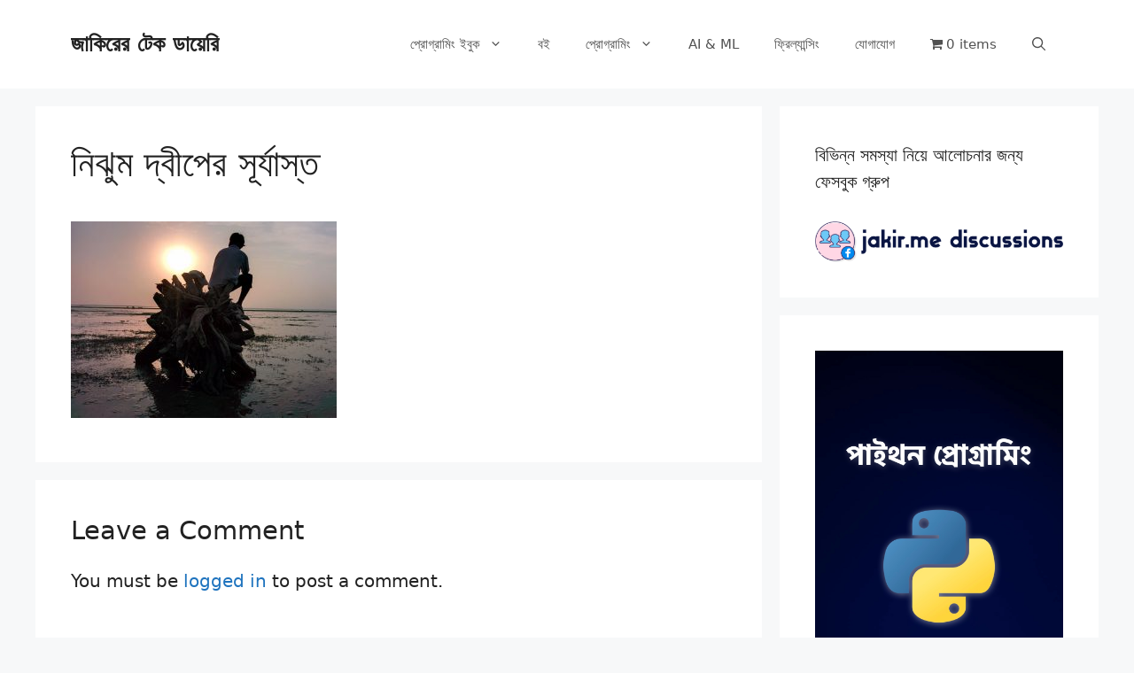

--- FILE ---
content_type: text/html; charset=UTF-8
request_url: https://jakir.me/%E0%A6%A8%E0%A6%BF%E0%A6%9D%E0%A7%81%E0%A6%AE-%E0%A6%A6%E0%A7%8D%E0%A6%AC%E0%A7%80%E0%A6%AA-%E0%A6%B9%E0%A6%BE%E0%A6%A4%E0%A6%BF%E0%A7%9F%E0%A6%BE-%E0%A6%8F%E0%A6%AC%E0%A6%82-%E0%A6%AE%E0%A6%A8/img_20140615_174623/
body_size: 15243
content:
<!DOCTYPE html>
<html lang="en-US">
<head>
	<meta charset="UTF-8">
	<meta name='robots' content='index, follow, max-image-preview:large, max-snippet:-1, max-video-preview:-1' />
<meta name="viewport" content="width=device-width, initial-scale=1">
	<!-- This site is optimized with the Yoast SEO plugin v26.8 - https://yoast.com/product/yoast-seo-wordpress/ -->
	<title>নিঝুম দ্বীপের সূর্যাস্ত - জাকিরের টেক ডায়েরি</title>
	<link rel="canonical" href="https://jakir.me/নিঝুম-দ্বীপ-হাতিয়া-এবং-মন/img_20140615_174623/" />
	<meta property="og:locale" content="en_US" />
	<meta property="og:type" content="article" />
	<meta property="og:title" content="নিঝুম দ্বীপের সূর্যাস্ত - জাকিরের টেক ডায়েরি" />
	<meta property="og:description" content="নিঝুম দ্বীপের সূর্যাস্ত" />
	<meta property="og:url" content="https://jakir.me/নিঝুম-দ্বীপ-হাতিয়া-এবং-মন/img_20140615_174623/" />
	<meta property="og:site_name" content="জাকিরের টেক ডায়েরি" />
	<meta property="og:image" content="https://jakir.me/%E0%A6%A8%E0%A6%BF%E0%A6%9D%E0%A7%81%E0%A6%AE-%E0%A6%A6%E0%A7%8D%E0%A6%AC%E0%A7%80%E0%A6%AA-%E0%A6%B9%E0%A6%BE%E0%A6%A4%E0%A6%BF%E0%A7%9F%E0%A6%BE-%E0%A6%8F%E0%A6%AC%E0%A6%82-%E0%A6%AE%E0%A6%A8/img_20140615_174623" />
	<meta property="og:image:width" content="1600" />
	<meta property="og:image:height" content="1184" />
	<meta property="og:image:type" content="image/jpeg" />
	<meta name="twitter:card" content="summary_large_image" />
	<meta name="twitter:site" content="@jakirseu" />
	<script type="application/ld+json" class="yoast-schema-graph">{"@context":"https://schema.org","@graph":[{"@type":"WebPage","@id":"https://jakir.me/%E0%A6%A8%E0%A6%BF%E0%A6%9D%E0%A7%81%E0%A6%AE-%E0%A6%A6%E0%A7%8D%E0%A6%AC%E0%A7%80%E0%A6%AA-%E0%A6%B9%E0%A6%BE%E0%A6%A4%E0%A6%BF%E0%A7%9F%E0%A6%BE-%E0%A6%8F%E0%A6%AC%E0%A6%82-%E0%A6%AE%E0%A6%A8/img_20140615_174623/","url":"https://jakir.me/%E0%A6%A8%E0%A6%BF%E0%A6%9D%E0%A7%81%E0%A6%AE-%E0%A6%A6%E0%A7%8D%E0%A6%AC%E0%A7%80%E0%A6%AA-%E0%A6%B9%E0%A6%BE%E0%A6%A4%E0%A6%BF%E0%A7%9F%E0%A6%BE-%E0%A6%8F%E0%A6%AC%E0%A6%82-%E0%A6%AE%E0%A6%A8/img_20140615_174623/","name":"নিঝুম দ্বীপের সূর্যাস্ত - জাকিরের টেক ডায়েরি","isPartOf":{"@id":"https://jakir.me/#website"},"primaryImageOfPage":{"@id":"https://jakir.me/%E0%A6%A8%E0%A6%BF%E0%A6%9D%E0%A7%81%E0%A6%AE-%E0%A6%A6%E0%A7%8D%E0%A6%AC%E0%A7%80%E0%A6%AA-%E0%A6%B9%E0%A6%BE%E0%A6%A4%E0%A6%BF%E0%A7%9F%E0%A6%BE-%E0%A6%8F%E0%A6%AC%E0%A6%82-%E0%A6%AE%E0%A6%A8/img_20140615_174623/#primaryimage"},"image":{"@id":"https://jakir.me/%E0%A6%A8%E0%A6%BF%E0%A6%9D%E0%A7%81%E0%A6%AE-%E0%A6%A6%E0%A7%8D%E0%A6%AC%E0%A7%80%E0%A6%AA-%E0%A6%B9%E0%A6%BE%E0%A6%A4%E0%A6%BF%E0%A7%9F%E0%A6%BE-%E0%A6%8F%E0%A6%AC%E0%A6%82-%E0%A6%AE%E0%A6%A8/img_20140615_174623/#primaryimage"},"thumbnailUrl":"https://jakir.me/wp-content/uploads/2014/06/IMG_20140615_174623.jpg","datePublished":"2014-06-20T20:56:57+00:00","breadcrumb":{"@id":"https://jakir.me/%E0%A6%A8%E0%A6%BF%E0%A6%9D%E0%A7%81%E0%A6%AE-%E0%A6%A6%E0%A7%8D%E0%A6%AC%E0%A7%80%E0%A6%AA-%E0%A6%B9%E0%A6%BE%E0%A6%A4%E0%A6%BF%E0%A7%9F%E0%A6%BE-%E0%A6%8F%E0%A6%AC%E0%A6%82-%E0%A6%AE%E0%A6%A8/img_20140615_174623/#breadcrumb"},"inLanguage":"en-US","potentialAction":[{"@type":"ReadAction","target":["https://jakir.me/%E0%A6%A8%E0%A6%BF%E0%A6%9D%E0%A7%81%E0%A6%AE-%E0%A6%A6%E0%A7%8D%E0%A6%AC%E0%A7%80%E0%A6%AA-%E0%A6%B9%E0%A6%BE%E0%A6%A4%E0%A6%BF%E0%A7%9F%E0%A6%BE-%E0%A6%8F%E0%A6%AC%E0%A6%82-%E0%A6%AE%E0%A6%A8/img_20140615_174623/"]}]},{"@type":"ImageObject","inLanguage":"en-US","@id":"https://jakir.me/%E0%A6%A8%E0%A6%BF%E0%A6%9D%E0%A7%81%E0%A6%AE-%E0%A6%A6%E0%A7%8D%E0%A6%AC%E0%A7%80%E0%A6%AA-%E0%A6%B9%E0%A6%BE%E0%A6%A4%E0%A6%BF%E0%A7%9F%E0%A6%BE-%E0%A6%8F%E0%A6%AC%E0%A6%82-%E0%A6%AE%E0%A6%A8/img_20140615_174623/#primaryimage","url":"https://jakir.me/wp-content/uploads/2014/06/IMG_20140615_174623.jpg","contentUrl":"https://jakir.me/wp-content/uploads/2014/06/IMG_20140615_174623.jpg","width":1600,"height":1184,"caption":"নিঝুম দ্বীপের সূর্যাস্ত"},{"@type":"BreadcrumbList","@id":"https://jakir.me/%E0%A6%A8%E0%A6%BF%E0%A6%9D%E0%A7%81%E0%A6%AE-%E0%A6%A6%E0%A7%8D%E0%A6%AC%E0%A7%80%E0%A6%AA-%E0%A6%B9%E0%A6%BE%E0%A6%A4%E0%A6%BF%E0%A7%9F%E0%A6%BE-%E0%A6%8F%E0%A6%AC%E0%A6%82-%E0%A6%AE%E0%A6%A8/img_20140615_174623/#breadcrumb","itemListElement":[{"@type":"ListItem","position":1,"name":"নিঝুম দ্বীপ, হাতিয়া এবং মনপুরা দ্বীপ ভ্রমণ","item":"https://jakir.me/%e0%a6%a8%e0%a6%bf%e0%a6%9d%e0%a7%81%e0%a6%ae-%e0%a6%a6%e0%a7%8d%e0%a6%ac%e0%a7%80%e0%a6%aa-%e0%a6%b9%e0%a6%be%e0%a6%a4%e0%a6%bf%e0%a7%9f%e0%a6%be-%e0%a6%8f%e0%a6%ac%e0%a6%82-%e0%a6%ae%e0%a6%a8/"},{"@type":"ListItem","position":2,"name":"নিঝুম দ্বীপের সূর্যাস্ত"}]},{"@type":"WebSite","@id":"https://jakir.me/#website","url":"https://jakir.me/","name":"জাকিরের টেক ডায়েরি","description":"প্রোগ্রামিং ও ফ্রিল্যান্সিং নিয়ে বাংলা ব্লগ","publisher":{"@id":"https://jakir.me/#/schema/person/39529145ab5f9a45b36241109a1efc17"},"potentialAction":[{"@type":"SearchAction","target":{"@type":"EntryPoint","urlTemplate":"https://jakir.me/?s={search_term_string}"},"query-input":{"@type":"PropertyValueSpecification","valueRequired":true,"valueName":"search_term_string"}}],"inLanguage":"en-US"},{"@type":["Person","Organization"],"@id":"https://jakir.me/#/schema/person/39529145ab5f9a45b36241109a1efc17","name":"জাকির হোসাইন","image":{"@type":"ImageObject","inLanguage":"en-US","@id":"https://jakir.me/#/schema/person/image/","url":"https://jakir.me/wp-content/uploads/2014/06/IMG_20140615_174623.jpg","contentUrl":"https://jakir.me/wp-content/uploads/2014/06/IMG_20140615_174623.jpg","width":1600,"height":1184,"caption":"জাকির হোসাইন"},"logo":{"@id":"https://jakir.me/#/schema/person/image/"}}]}</script>
	<!-- / Yoast SEO plugin. -->


<style id='wp-img-auto-sizes-contain-inline-css'>
img:is([sizes=auto i],[sizes^="auto," i]){contain-intrinsic-size:3000px 1500px}
/*# sourceURL=wp-img-auto-sizes-contain-inline-css */
</style>
<link rel='stylesheet' id='wp-block-library-css' href='https://jakir.me/wp-includes/css/dist/block-library/style.min.css?ver=6.9' media='all' />
<style id='wp-block-image-inline-css'>
.wp-block-image>a,.wp-block-image>figure>a{display:inline-block}.wp-block-image img{box-sizing:border-box;height:auto;max-width:100%;vertical-align:bottom}@media not (prefers-reduced-motion){.wp-block-image img.hide{visibility:hidden}.wp-block-image img.show{animation:show-content-image .4s}}.wp-block-image[style*=border-radius] img,.wp-block-image[style*=border-radius]>a{border-radius:inherit}.wp-block-image.has-custom-border img{box-sizing:border-box}.wp-block-image.aligncenter{text-align:center}.wp-block-image.alignfull>a,.wp-block-image.alignwide>a{width:100%}.wp-block-image.alignfull img,.wp-block-image.alignwide img{height:auto;width:100%}.wp-block-image .aligncenter,.wp-block-image .alignleft,.wp-block-image .alignright,.wp-block-image.aligncenter,.wp-block-image.alignleft,.wp-block-image.alignright{display:table}.wp-block-image .aligncenter>figcaption,.wp-block-image .alignleft>figcaption,.wp-block-image .alignright>figcaption,.wp-block-image.aligncenter>figcaption,.wp-block-image.alignleft>figcaption,.wp-block-image.alignright>figcaption{caption-side:bottom;display:table-caption}.wp-block-image .alignleft{float:left;margin:.5em 1em .5em 0}.wp-block-image .alignright{float:right;margin:.5em 0 .5em 1em}.wp-block-image .aligncenter{margin-left:auto;margin-right:auto}.wp-block-image :where(figcaption){margin-bottom:1em;margin-top:.5em}.wp-block-image.is-style-circle-mask img{border-radius:9999px}@supports ((-webkit-mask-image:none) or (mask-image:none)) or (-webkit-mask-image:none){.wp-block-image.is-style-circle-mask img{border-radius:0;-webkit-mask-image:url('data:image/svg+xml;utf8,<svg viewBox="0 0 100 100" xmlns="http://www.w3.org/2000/svg"><circle cx="50" cy="50" r="50"/></svg>');mask-image:url('data:image/svg+xml;utf8,<svg viewBox="0 0 100 100" xmlns="http://www.w3.org/2000/svg"><circle cx="50" cy="50" r="50"/></svg>');mask-mode:alpha;-webkit-mask-position:center;mask-position:center;-webkit-mask-repeat:no-repeat;mask-repeat:no-repeat;-webkit-mask-size:contain;mask-size:contain}}:root :where(.wp-block-image.is-style-rounded img,.wp-block-image .is-style-rounded img){border-radius:9999px}.wp-block-image figure{margin:0}.wp-lightbox-container{display:flex;flex-direction:column;position:relative}.wp-lightbox-container img{cursor:zoom-in}.wp-lightbox-container img:hover+button{opacity:1}.wp-lightbox-container button{align-items:center;backdrop-filter:blur(16px) saturate(180%);background-color:#5a5a5a40;border:none;border-radius:4px;cursor:zoom-in;display:flex;height:20px;justify-content:center;opacity:0;padding:0;position:absolute;right:16px;text-align:center;top:16px;width:20px;z-index:100}@media not (prefers-reduced-motion){.wp-lightbox-container button{transition:opacity .2s ease}}.wp-lightbox-container button:focus-visible{outline:3px auto #5a5a5a40;outline:3px auto -webkit-focus-ring-color;outline-offset:3px}.wp-lightbox-container button:hover{cursor:pointer;opacity:1}.wp-lightbox-container button:focus{opacity:1}.wp-lightbox-container button:focus,.wp-lightbox-container button:hover,.wp-lightbox-container button:not(:hover):not(:active):not(.has-background){background-color:#5a5a5a40;border:none}.wp-lightbox-overlay{box-sizing:border-box;cursor:zoom-out;height:100vh;left:0;overflow:hidden;position:fixed;top:0;visibility:hidden;width:100%;z-index:100000}.wp-lightbox-overlay .close-button{align-items:center;cursor:pointer;display:flex;justify-content:center;min-height:40px;min-width:40px;padding:0;position:absolute;right:calc(env(safe-area-inset-right) + 16px);top:calc(env(safe-area-inset-top) + 16px);z-index:5000000}.wp-lightbox-overlay .close-button:focus,.wp-lightbox-overlay .close-button:hover,.wp-lightbox-overlay .close-button:not(:hover):not(:active):not(.has-background){background:none;border:none}.wp-lightbox-overlay .lightbox-image-container{height:var(--wp--lightbox-container-height);left:50%;overflow:hidden;position:absolute;top:50%;transform:translate(-50%,-50%);transform-origin:top left;width:var(--wp--lightbox-container-width);z-index:9999999999}.wp-lightbox-overlay .wp-block-image{align-items:center;box-sizing:border-box;display:flex;height:100%;justify-content:center;margin:0;position:relative;transform-origin:0 0;width:100%;z-index:3000000}.wp-lightbox-overlay .wp-block-image img{height:var(--wp--lightbox-image-height);min-height:var(--wp--lightbox-image-height);min-width:var(--wp--lightbox-image-width);width:var(--wp--lightbox-image-width)}.wp-lightbox-overlay .wp-block-image figcaption{display:none}.wp-lightbox-overlay button{background:none;border:none}.wp-lightbox-overlay .scrim{background-color:#fff;height:100%;opacity:.9;position:absolute;width:100%;z-index:2000000}.wp-lightbox-overlay.active{visibility:visible}@media not (prefers-reduced-motion){.wp-lightbox-overlay.active{animation:turn-on-visibility .25s both}.wp-lightbox-overlay.active img{animation:turn-on-visibility .35s both}.wp-lightbox-overlay.show-closing-animation:not(.active){animation:turn-off-visibility .35s both}.wp-lightbox-overlay.show-closing-animation:not(.active) img{animation:turn-off-visibility .25s both}.wp-lightbox-overlay.zoom.active{animation:none;opacity:1;visibility:visible}.wp-lightbox-overlay.zoom.active .lightbox-image-container{animation:lightbox-zoom-in .4s}.wp-lightbox-overlay.zoom.active .lightbox-image-container img{animation:none}.wp-lightbox-overlay.zoom.active .scrim{animation:turn-on-visibility .4s forwards}.wp-lightbox-overlay.zoom.show-closing-animation:not(.active){animation:none}.wp-lightbox-overlay.zoom.show-closing-animation:not(.active) .lightbox-image-container{animation:lightbox-zoom-out .4s}.wp-lightbox-overlay.zoom.show-closing-animation:not(.active) .lightbox-image-container img{animation:none}.wp-lightbox-overlay.zoom.show-closing-animation:not(.active) .scrim{animation:turn-off-visibility .4s forwards}}@keyframes show-content-image{0%{visibility:hidden}99%{visibility:hidden}to{visibility:visible}}@keyframes turn-on-visibility{0%{opacity:0}to{opacity:1}}@keyframes turn-off-visibility{0%{opacity:1;visibility:visible}99%{opacity:0;visibility:visible}to{opacity:0;visibility:hidden}}@keyframes lightbox-zoom-in{0%{transform:translate(calc((-100vw + var(--wp--lightbox-scrollbar-width))/2 + var(--wp--lightbox-initial-left-position)),calc(-50vh + var(--wp--lightbox-initial-top-position))) scale(var(--wp--lightbox-scale))}to{transform:translate(-50%,-50%) scale(1)}}@keyframes lightbox-zoom-out{0%{transform:translate(-50%,-50%) scale(1);visibility:visible}99%{visibility:visible}to{transform:translate(calc((-100vw + var(--wp--lightbox-scrollbar-width))/2 + var(--wp--lightbox-initial-left-position)),calc(-50vh + var(--wp--lightbox-initial-top-position))) scale(var(--wp--lightbox-scale));visibility:hidden}}
/*# sourceURL=https://jakir.me/wp-includes/blocks/image/style.min.css */
</style>
<style id='wp-block-columns-inline-css'>
.wp-block-columns{box-sizing:border-box;display:flex;flex-wrap:wrap!important}@media (min-width:782px){.wp-block-columns{flex-wrap:nowrap!important}}.wp-block-columns{align-items:normal!important}.wp-block-columns.are-vertically-aligned-top{align-items:flex-start}.wp-block-columns.are-vertically-aligned-center{align-items:center}.wp-block-columns.are-vertically-aligned-bottom{align-items:flex-end}@media (max-width:781px){.wp-block-columns:not(.is-not-stacked-on-mobile)>.wp-block-column{flex-basis:100%!important}}@media (min-width:782px){.wp-block-columns:not(.is-not-stacked-on-mobile)>.wp-block-column{flex-basis:0;flex-grow:1}.wp-block-columns:not(.is-not-stacked-on-mobile)>.wp-block-column[style*=flex-basis]{flex-grow:0}}.wp-block-columns.is-not-stacked-on-mobile{flex-wrap:nowrap!important}.wp-block-columns.is-not-stacked-on-mobile>.wp-block-column{flex-basis:0;flex-grow:1}.wp-block-columns.is-not-stacked-on-mobile>.wp-block-column[style*=flex-basis]{flex-grow:0}:where(.wp-block-columns){margin-bottom:1.75em}:where(.wp-block-columns.has-background){padding:1.25em 2.375em}.wp-block-column{flex-grow:1;min-width:0;overflow-wrap:break-word;word-break:break-word}.wp-block-column.is-vertically-aligned-top{align-self:flex-start}.wp-block-column.is-vertically-aligned-center{align-self:center}.wp-block-column.is-vertically-aligned-bottom{align-self:flex-end}.wp-block-column.is-vertically-aligned-stretch{align-self:stretch}.wp-block-column.is-vertically-aligned-bottom,.wp-block-column.is-vertically-aligned-center,.wp-block-column.is-vertically-aligned-top{width:100%}
/*# sourceURL=https://jakir.me/wp-includes/blocks/columns/style.min.css */
</style>
<style id='wp-block-paragraph-inline-css'>
.is-small-text{font-size:.875em}.is-regular-text{font-size:1em}.is-large-text{font-size:2.25em}.is-larger-text{font-size:3em}.has-drop-cap:not(:focus):first-letter{float:left;font-size:8.4em;font-style:normal;font-weight:100;line-height:.68;margin:.05em .1em 0 0;text-transform:uppercase}body.rtl .has-drop-cap:not(:focus):first-letter{float:none;margin-left:.1em}p.has-drop-cap.has-background{overflow:hidden}:root :where(p.has-background){padding:1.25em 2.375em}:where(p.has-text-color:not(.has-link-color)) a{color:inherit}p.has-text-align-left[style*="writing-mode:vertical-lr"],p.has-text-align-right[style*="writing-mode:vertical-rl"]{rotate:180deg}
/*# sourceURL=https://jakir.me/wp-includes/blocks/paragraph/style.min.css */
</style>
<style id='wp-block-spacer-inline-css'>
.wp-block-spacer{clear:both}
/*# sourceURL=https://jakir.me/wp-includes/blocks/spacer/style.min.css */
</style>
<style id='global-styles-inline-css'>
:root{--wp--preset--aspect-ratio--square: 1;--wp--preset--aspect-ratio--4-3: 4/3;--wp--preset--aspect-ratio--3-4: 3/4;--wp--preset--aspect-ratio--3-2: 3/2;--wp--preset--aspect-ratio--2-3: 2/3;--wp--preset--aspect-ratio--16-9: 16/9;--wp--preset--aspect-ratio--9-16: 9/16;--wp--preset--color--black: #000000;--wp--preset--color--cyan-bluish-gray: #abb8c3;--wp--preset--color--white: #ffffff;--wp--preset--color--pale-pink: #f78da7;--wp--preset--color--vivid-red: #cf2e2e;--wp--preset--color--luminous-vivid-orange: #ff6900;--wp--preset--color--luminous-vivid-amber: #fcb900;--wp--preset--color--light-green-cyan: #7bdcb5;--wp--preset--color--vivid-green-cyan: #00d084;--wp--preset--color--pale-cyan-blue: #8ed1fc;--wp--preset--color--vivid-cyan-blue: #0693e3;--wp--preset--color--vivid-purple: #9b51e0;--wp--preset--color--contrast: var(--contrast);--wp--preset--color--contrast-2: var(--contrast-2);--wp--preset--color--contrast-3: var(--contrast-3);--wp--preset--color--base: var(--base);--wp--preset--color--base-2: var(--base-2);--wp--preset--color--base-3: var(--base-3);--wp--preset--color--accent: var(--accent);--wp--preset--gradient--vivid-cyan-blue-to-vivid-purple: linear-gradient(135deg,rgb(6,147,227) 0%,rgb(155,81,224) 100%);--wp--preset--gradient--light-green-cyan-to-vivid-green-cyan: linear-gradient(135deg,rgb(122,220,180) 0%,rgb(0,208,130) 100%);--wp--preset--gradient--luminous-vivid-amber-to-luminous-vivid-orange: linear-gradient(135deg,rgb(252,185,0) 0%,rgb(255,105,0) 100%);--wp--preset--gradient--luminous-vivid-orange-to-vivid-red: linear-gradient(135deg,rgb(255,105,0) 0%,rgb(207,46,46) 100%);--wp--preset--gradient--very-light-gray-to-cyan-bluish-gray: linear-gradient(135deg,rgb(238,238,238) 0%,rgb(169,184,195) 100%);--wp--preset--gradient--cool-to-warm-spectrum: linear-gradient(135deg,rgb(74,234,220) 0%,rgb(151,120,209) 20%,rgb(207,42,186) 40%,rgb(238,44,130) 60%,rgb(251,105,98) 80%,rgb(254,248,76) 100%);--wp--preset--gradient--blush-light-purple: linear-gradient(135deg,rgb(255,206,236) 0%,rgb(152,150,240) 100%);--wp--preset--gradient--blush-bordeaux: linear-gradient(135deg,rgb(254,205,165) 0%,rgb(254,45,45) 50%,rgb(107,0,62) 100%);--wp--preset--gradient--luminous-dusk: linear-gradient(135deg,rgb(255,203,112) 0%,rgb(199,81,192) 50%,rgb(65,88,208) 100%);--wp--preset--gradient--pale-ocean: linear-gradient(135deg,rgb(255,245,203) 0%,rgb(182,227,212) 50%,rgb(51,167,181) 100%);--wp--preset--gradient--electric-grass: linear-gradient(135deg,rgb(202,248,128) 0%,rgb(113,206,126) 100%);--wp--preset--gradient--midnight: linear-gradient(135deg,rgb(2,3,129) 0%,rgb(40,116,252) 100%);--wp--preset--font-size--small: 13px;--wp--preset--font-size--medium: 20px;--wp--preset--font-size--large: 36px;--wp--preset--font-size--x-large: 42px;--wp--preset--spacing--20: 0.44rem;--wp--preset--spacing--30: 0.67rem;--wp--preset--spacing--40: 1rem;--wp--preset--spacing--50: 1.5rem;--wp--preset--spacing--60: 2.25rem;--wp--preset--spacing--70: 3.38rem;--wp--preset--spacing--80: 5.06rem;--wp--preset--shadow--natural: 6px 6px 9px rgba(0, 0, 0, 0.2);--wp--preset--shadow--deep: 12px 12px 50px rgba(0, 0, 0, 0.4);--wp--preset--shadow--sharp: 6px 6px 0px rgba(0, 0, 0, 0.2);--wp--preset--shadow--outlined: 6px 6px 0px -3px rgb(255, 255, 255), 6px 6px rgb(0, 0, 0);--wp--preset--shadow--crisp: 6px 6px 0px rgb(0, 0, 0);}:where(.is-layout-flex){gap: 0.5em;}:where(.is-layout-grid){gap: 0.5em;}body .is-layout-flex{display: flex;}.is-layout-flex{flex-wrap: wrap;align-items: center;}.is-layout-flex > :is(*, div){margin: 0;}body .is-layout-grid{display: grid;}.is-layout-grid > :is(*, div){margin: 0;}:where(.wp-block-columns.is-layout-flex){gap: 2em;}:where(.wp-block-columns.is-layout-grid){gap: 2em;}:where(.wp-block-post-template.is-layout-flex){gap: 1.25em;}:where(.wp-block-post-template.is-layout-grid){gap: 1.25em;}.has-black-color{color: var(--wp--preset--color--black) !important;}.has-cyan-bluish-gray-color{color: var(--wp--preset--color--cyan-bluish-gray) !important;}.has-white-color{color: var(--wp--preset--color--white) !important;}.has-pale-pink-color{color: var(--wp--preset--color--pale-pink) !important;}.has-vivid-red-color{color: var(--wp--preset--color--vivid-red) !important;}.has-luminous-vivid-orange-color{color: var(--wp--preset--color--luminous-vivid-orange) !important;}.has-luminous-vivid-amber-color{color: var(--wp--preset--color--luminous-vivid-amber) !important;}.has-light-green-cyan-color{color: var(--wp--preset--color--light-green-cyan) !important;}.has-vivid-green-cyan-color{color: var(--wp--preset--color--vivid-green-cyan) !important;}.has-pale-cyan-blue-color{color: var(--wp--preset--color--pale-cyan-blue) !important;}.has-vivid-cyan-blue-color{color: var(--wp--preset--color--vivid-cyan-blue) !important;}.has-vivid-purple-color{color: var(--wp--preset--color--vivid-purple) !important;}.has-black-background-color{background-color: var(--wp--preset--color--black) !important;}.has-cyan-bluish-gray-background-color{background-color: var(--wp--preset--color--cyan-bluish-gray) !important;}.has-white-background-color{background-color: var(--wp--preset--color--white) !important;}.has-pale-pink-background-color{background-color: var(--wp--preset--color--pale-pink) !important;}.has-vivid-red-background-color{background-color: var(--wp--preset--color--vivid-red) !important;}.has-luminous-vivid-orange-background-color{background-color: var(--wp--preset--color--luminous-vivid-orange) !important;}.has-luminous-vivid-amber-background-color{background-color: var(--wp--preset--color--luminous-vivid-amber) !important;}.has-light-green-cyan-background-color{background-color: var(--wp--preset--color--light-green-cyan) !important;}.has-vivid-green-cyan-background-color{background-color: var(--wp--preset--color--vivid-green-cyan) !important;}.has-pale-cyan-blue-background-color{background-color: var(--wp--preset--color--pale-cyan-blue) !important;}.has-vivid-cyan-blue-background-color{background-color: var(--wp--preset--color--vivid-cyan-blue) !important;}.has-vivid-purple-background-color{background-color: var(--wp--preset--color--vivid-purple) !important;}.has-black-border-color{border-color: var(--wp--preset--color--black) !important;}.has-cyan-bluish-gray-border-color{border-color: var(--wp--preset--color--cyan-bluish-gray) !important;}.has-white-border-color{border-color: var(--wp--preset--color--white) !important;}.has-pale-pink-border-color{border-color: var(--wp--preset--color--pale-pink) !important;}.has-vivid-red-border-color{border-color: var(--wp--preset--color--vivid-red) !important;}.has-luminous-vivid-orange-border-color{border-color: var(--wp--preset--color--luminous-vivid-orange) !important;}.has-luminous-vivid-amber-border-color{border-color: var(--wp--preset--color--luminous-vivid-amber) !important;}.has-light-green-cyan-border-color{border-color: var(--wp--preset--color--light-green-cyan) !important;}.has-vivid-green-cyan-border-color{border-color: var(--wp--preset--color--vivid-green-cyan) !important;}.has-pale-cyan-blue-border-color{border-color: var(--wp--preset--color--pale-cyan-blue) !important;}.has-vivid-cyan-blue-border-color{border-color: var(--wp--preset--color--vivid-cyan-blue) !important;}.has-vivid-purple-border-color{border-color: var(--wp--preset--color--vivid-purple) !important;}.has-vivid-cyan-blue-to-vivid-purple-gradient-background{background: var(--wp--preset--gradient--vivid-cyan-blue-to-vivid-purple) !important;}.has-light-green-cyan-to-vivid-green-cyan-gradient-background{background: var(--wp--preset--gradient--light-green-cyan-to-vivid-green-cyan) !important;}.has-luminous-vivid-amber-to-luminous-vivid-orange-gradient-background{background: var(--wp--preset--gradient--luminous-vivid-amber-to-luminous-vivid-orange) !important;}.has-luminous-vivid-orange-to-vivid-red-gradient-background{background: var(--wp--preset--gradient--luminous-vivid-orange-to-vivid-red) !important;}.has-very-light-gray-to-cyan-bluish-gray-gradient-background{background: var(--wp--preset--gradient--very-light-gray-to-cyan-bluish-gray) !important;}.has-cool-to-warm-spectrum-gradient-background{background: var(--wp--preset--gradient--cool-to-warm-spectrum) !important;}.has-blush-light-purple-gradient-background{background: var(--wp--preset--gradient--blush-light-purple) !important;}.has-blush-bordeaux-gradient-background{background: var(--wp--preset--gradient--blush-bordeaux) !important;}.has-luminous-dusk-gradient-background{background: var(--wp--preset--gradient--luminous-dusk) !important;}.has-pale-ocean-gradient-background{background: var(--wp--preset--gradient--pale-ocean) !important;}.has-electric-grass-gradient-background{background: var(--wp--preset--gradient--electric-grass) !important;}.has-midnight-gradient-background{background: var(--wp--preset--gradient--midnight) !important;}.has-small-font-size{font-size: var(--wp--preset--font-size--small) !important;}.has-medium-font-size{font-size: var(--wp--preset--font-size--medium) !important;}.has-large-font-size{font-size: var(--wp--preset--font-size--large) !important;}.has-x-large-font-size{font-size: var(--wp--preset--font-size--x-large) !important;}
:where(.wp-block-columns.is-layout-flex){gap: 2em;}:where(.wp-block-columns.is-layout-grid){gap: 2em;}
/*# sourceURL=global-styles-inline-css */
</style>
<style id='core-block-supports-inline-css'>
.wp-container-core-columns-is-layout-9d6595d7{flex-wrap:nowrap;}
/*# sourceURL=core-block-supports-inline-css */
</style>

<style id='classic-theme-styles-inline-css'>
/*! This file is auto-generated */
.wp-block-button__link{color:#fff;background-color:#32373c;border-radius:9999px;box-shadow:none;text-decoration:none;padding:calc(.667em + 2px) calc(1.333em + 2px);font-size:1.125em}.wp-block-file__button{background:#32373c;color:#fff;text-decoration:none}
/*# sourceURL=/wp-includes/css/classic-themes.min.css */
</style>
<link rel='stylesheet' id='pvfw-modaal-css' href='https://jakir.me/wp-content/plugins/pdf-viewer-for-wordpress/tnc-resources/modaal.min.css?ver=12.5.5' media='all' />
<link rel='stylesheet' id='widgetopts-styles-css' href='https://jakir.me/wp-content/plugins/widget-options/assets/css/widget-options.css?ver=4.1.3' media='all' />
<link rel='stylesheet' id='wpmenucart-icons-css' href='https://jakir.me/wp-content/plugins/woocommerce-menu-bar-cart/assets/css/wpmenucart-icons.min.css?ver=2.14.12' media='all' />
<style id='wpmenucart-icons-inline-css'>
@font-face{font-family:WPMenuCart;src:url(https://jakir.me/wp-content/plugins/woocommerce-menu-bar-cart/assets/fonts/WPMenuCart.eot);src:url(https://jakir.me/wp-content/plugins/woocommerce-menu-bar-cart/assets/fonts/WPMenuCart.eot?#iefix) format('embedded-opentype'),url(https://jakir.me/wp-content/plugins/woocommerce-menu-bar-cart/assets/fonts/WPMenuCart.woff2) format('woff2'),url(https://jakir.me/wp-content/plugins/woocommerce-menu-bar-cart/assets/fonts/WPMenuCart.woff) format('woff'),url(https://jakir.me/wp-content/plugins/woocommerce-menu-bar-cart/assets/fonts/WPMenuCart.ttf) format('truetype'),url(https://jakir.me/wp-content/plugins/woocommerce-menu-bar-cart/assets/fonts/WPMenuCart.svg#WPMenuCart) format('svg');font-weight:400;font-style:normal;font-display:swap}
/*# sourceURL=wpmenucart-icons-inline-css */
</style>
<link rel='stylesheet' id='wpmenucart-css' href='https://jakir.me/wp-content/plugins/woocommerce-menu-bar-cart/assets/css/wpmenucart-main.min.css?ver=2.14.12' media='all' />
<link rel='stylesheet' id='woocommerce-layout-css' href='https://jakir.me/wp-content/plugins/woocommerce/assets/css/woocommerce-layout.css?ver=10.4.3' media='all' />
<link rel='stylesheet' id='woocommerce-smallscreen-css' href='https://jakir.me/wp-content/plugins/woocommerce/assets/css/woocommerce-smallscreen.css?ver=10.4.3' media='only screen and (max-width: 768px)' />
<link rel='stylesheet' id='woocommerce-general-css' href='https://jakir.me/wp-content/plugins/woocommerce/assets/css/woocommerce.css?ver=10.4.3' media='all' />
<style id='woocommerce-general-inline-css'>
.woocommerce .page-header-image-single {display: none;}.woocommerce .entry-content,.woocommerce .product .entry-summary {margin-top: 0;}.related.products {clear: both;}.checkout-subscribe-prompt.clear {visibility: visible;height: initial;width: initial;}@media (max-width:768px) {.woocommerce .woocommerce-ordering,.woocommerce-page .woocommerce-ordering {float: none;}.woocommerce .woocommerce-ordering select {max-width: 100%;}.woocommerce ul.products li.product,.woocommerce-page ul.products li.product,.woocommerce-page[class*=columns-] ul.products li.product,.woocommerce[class*=columns-] ul.products li.product {width: 100%;float: none;}}
/*# sourceURL=woocommerce-general-inline-css */
</style>
<style id='woocommerce-inline-inline-css'>
.woocommerce form .form-row .required { visibility: visible; }
/*# sourceURL=woocommerce-inline-inline-css */
</style>
<link rel='stylesheet' id='generate-comments-css' href='https://jakir.me/wp-content/themes/generatepress/assets/css/components/comments.min.css?ver=3.6.1' media='all' />
<link rel='stylesheet' id='generate-style-css' href='https://jakir.me/wp-content/themes/generatepress/assets/css/main.min.css?ver=3.6.1' media='all' />
<style id='generate-style-inline-css'>
body{background-color:#f7f8f9;color:#222222;}a{color:#1e73be;}a:hover, a:focus, a:active{color:#000000;}.wp-block-group__inner-container{max-width:1200px;margin-left:auto;margin-right:auto;}:root{--contrast:#222222;--contrast-2:#575760;--contrast-3:#b2b2be;--base:#f0f0f0;--base-2:#f7f8f9;--base-3:#ffffff;--accent:#1e73be;}:root .has-contrast-color{color:var(--contrast);}:root .has-contrast-background-color{background-color:var(--contrast);}:root .has-contrast-2-color{color:var(--contrast-2);}:root .has-contrast-2-background-color{background-color:var(--contrast-2);}:root .has-contrast-3-color{color:var(--contrast-3);}:root .has-contrast-3-background-color{background-color:var(--contrast-3);}:root .has-base-color{color:var(--base);}:root .has-base-background-color{background-color:var(--base);}:root .has-base-2-color{color:var(--base-2);}:root .has-base-2-background-color{background-color:var(--base-2);}:root .has-base-3-color{color:var(--base-3);}:root .has-base-3-background-color{background-color:var(--base-3);}:root .has-accent-color{color:var(--accent);}:root .has-accent-background-color{background-color:var(--accent);}.gp-modal:not(.gp-modal--open):not(.gp-modal--transition){display:none;}.gp-modal--transition:not(.gp-modal--open){pointer-events:none;}.gp-modal-overlay:not(.gp-modal-overlay--open):not(.gp-modal--transition){display:none;}.gp-modal__overlay{display:none;position:fixed;top:0;left:0;right:0;bottom:0;background:rgba(0,0,0,0.2);display:flex;justify-content:center;align-items:center;z-index:10000;backdrop-filter:blur(3px);transition:opacity 500ms ease;opacity:0;}.gp-modal--open:not(.gp-modal--transition) .gp-modal__overlay{opacity:1;}.gp-modal__container{max-width:100%;max-height:100vh;transform:scale(0.9);transition:transform 500ms ease;padding:0 10px;}.gp-modal--open:not(.gp-modal--transition) .gp-modal__container{transform:scale(1);}.search-modal-fields{display:flex;}.gp-search-modal .gp-modal__overlay{align-items:flex-start;padding-top:25vh;background:var(--gp-search-modal-overlay-bg-color);}.search-modal-form{width:500px;max-width:100%;background-color:var(--gp-search-modal-bg-color);color:var(--gp-search-modal-text-color);}.search-modal-form .search-field, .search-modal-form .search-field:focus{width:100%;height:60px;background-color:transparent;border:0;appearance:none;color:currentColor;}.search-modal-fields button, .search-modal-fields button:active, .search-modal-fields button:focus, .search-modal-fields button:hover{background-color:transparent;border:0;color:currentColor;width:60px;}body, button, input, select, textarea{font-family:-apple-system, system-ui, BlinkMacSystemFont, "Segoe UI", Helvetica, Arial, sans-serif, "Apple Color Emoji", "Segoe UI Emoji", "Segoe UI Symbol";font-size:20px;}body{line-height:1.7;}.entry-content > [class*="wp-block-"]:not(:last-child):not(.wp-block-heading){margin-bottom:1.5em;}.main-navigation .main-nav ul ul li a{font-size:14px;}.sidebar .widget, .footer-widgets .widget{font-size:17px;}@media (max-width:768px){h1{font-size:31px;}h2{font-size:27px;}h3{font-size:24px;}h4{font-size:22px;}h5{font-size:19px;}}.top-bar{background-color:#636363;color:#ffffff;}.top-bar a{color:#ffffff;}.top-bar a:hover{color:#303030;}.site-header{background-color:#ffffff;}.main-title a,.main-title a:hover{color:#222222;}.site-description{color:#757575;}.mobile-menu-control-wrapper .menu-toggle,.mobile-menu-control-wrapper .menu-toggle:hover,.mobile-menu-control-wrapper .menu-toggle:focus,.has-inline-mobile-toggle #site-navigation.toggled{background-color:rgba(0, 0, 0, 0.02);}.main-navigation,.main-navigation ul ul{background-color:#ffffff;}.main-navigation .main-nav ul li a, .main-navigation .menu-toggle, .main-navigation .menu-bar-items{color:#515151;}.main-navigation .main-nav ul li:not([class*="current-menu-"]):hover > a, .main-navigation .main-nav ul li:not([class*="current-menu-"]):focus > a, .main-navigation .main-nav ul li.sfHover:not([class*="current-menu-"]) > a, .main-navigation .menu-bar-item:hover > a, .main-navigation .menu-bar-item.sfHover > a{color:#7a8896;background-color:#ffffff;}button.menu-toggle:hover,button.menu-toggle:focus{color:#515151;}.main-navigation .main-nav ul li[class*="current-menu-"] > a{color:#7a8896;background-color:#ffffff;}.navigation-search input[type="search"],.navigation-search input[type="search"]:active, .navigation-search input[type="search"]:focus, .main-navigation .main-nav ul li.search-item.active > a, .main-navigation .menu-bar-items .search-item.active > a{color:#7a8896;background-color:#ffffff;}.main-navigation ul ul{background-color:#eaeaea;}.main-navigation .main-nav ul ul li a{color:#515151;}.main-navigation .main-nav ul ul li:not([class*="current-menu-"]):hover > a,.main-navigation .main-nav ul ul li:not([class*="current-menu-"]):focus > a, .main-navigation .main-nav ul ul li.sfHover:not([class*="current-menu-"]) > a{color:#7a8896;background-color:#eaeaea;}.main-navigation .main-nav ul ul li[class*="current-menu-"] > a{color:#7a8896;background-color:#eaeaea;}.separate-containers .inside-article, .separate-containers .comments-area, .separate-containers .page-header, .one-container .container, .separate-containers .paging-navigation, .inside-page-header{background-color:#ffffff;}.entry-title a{color:#222222;}.entry-title a:hover{color:#55555e;}.entry-meta{color:#595959;}.sidebar .widget{background-color:#ffffff;}.footer-widgets{background-color:#ffffff;}.footer-widgets .widget-title{color:#000000;}.site-info{color:#ffffff;background-color:#55555e;}.site-info a{color:#ffffff;}.site-info a:hover{color:#d3d3d3;}.footer-bar .widget_nav_menu .current-menu-item a{color:#d3d3d3;}input[type="text"],input[type="email"],input[type="url"],input[type="password"],input[type="search"],input[type="tel"],input[type="number"],textarea,select{color:#666666;background-color:#fafafa;border-color:#cccccc;}input[type="text"]:focus,input[type="email"]:focus,input[type="url"]:focus,input[type="password"]:focus,input[type="search"]:focus,input[type="tel"]:focus,input[type="number"]:focus,textarea:focus,select:focus{color:#666666;background-color:#ffffff;border-color:#bfbfbf;}button,html input[type="button"],input[type="reset"],input[type="submit"],a.button,a.wp-block-button__link:not(.has-background){color:#ffffff;background-color:#55555e;}button:hover,html input[type="button"]:hover,input[type="reset"]:hover,input[type="submit"]:hover,a.button:hover,button:focus,html input[type="button"]:focus,input[type="reset"]:focus,input[type="submit"]:focus,a.button:focus,a.wp-block-button__link:not(.has-background):active,a.wp-block-button__link:not(.has-background):focus,a.wp-block-button__link:not(.has-background):hover{color:#ffffff;background-color:#3f4047;}a.generate-back-to-top{background-color:rgba( 0,0,0,0.4 );color:#ffffff;}a.generate-back-to-top:hover,a.generate-back-to-top:focus{background-color:rgba( 0,0,0,0.6 );color:#ffffff;}:root{--gp-search-modal-bg-color:var(--base-3);--gp-search-modal-text-color:var(--contrast);--gp-search-modal-overlay-bg-color:rgba(0,0,0,0.2);}@media (max-width:768px){.main-navigation .menu-bar-item:hover > a, .main-navigation .menu-bar-item.sfHover > a{background:none;color:#515151;}}.nav-below-header .main-navigation .inside-navigation.grid-container, .nav-above-header .main-navigation .inside-navigation.grid-container{padding:0px 20px 0px 20px;}.site-main .wp-block-group__inner-container{padding:40px;}.separate-containers .paging-navigation{padding-top:20px;padding-bottom:20px;}.entry-content .alignwide, body:not(.no-sidebar) .entry-content .alignfull{margin-left:-40px;width:calc(100% + 80px);max-width:calc(100% + 80px);}.rtl .menu-item-has-children .dropdown-menu-toggle{padding-left:20px;}.rtl .main-navigation .main-nav ul li.menu-item-has-children > a{padding-right:20px;}@media (max-width:768px){.separate-containers .inside-article, .separate-containers .comments-area, .separate-containers .page-header, .separate-containers .paging-navigation, .one-container .site-content, .inside-page-header{padding:30px;}.site-main .wp-block-group__inner-container{padding:30px;}.inside-top-bar{padding-right:30px;padding-left:30px;}.inside-header{padding-right:30px;padding-left:30px;}.widget-area .widget{padding-top:30px;padding-right:30px;padding-bottom:30px;padding-left:30px;}.footer-widgets-container{padding-top:30px;padding-right:30px;padding-bottom:30px;padding-left:30px;}.inside-site-info{padding-right:30px;padding-left:30px;}.entry-content .alignwide, body:not(.no-sidebar) .entry-content .alignfull{margin-left:-30px;width:calc(100% + 60px);max-width:calc(100% + 60px);}.one-container .site-main .paging-navigation{margin-bottom:20px;}}/* End cached CSS */.is-right-sidebar{width:30%;}.is-left-sidebar{width:30%;}.site-content .content-area{width:70%;}@media (max-width:768px){.main-navigation .menu-toggle,.sidebar-nav-mobile:not(#sticky-placeholder){display:block;}.main-navigation ul,.gen-sidebar-nav,.main-navigation:not(.slideout-navigation):not(.toggled) .main-nav > ul,.has-inline-mobile-toggle #site-navigation .inside-navigation > *:not(.navigation-search):not(.main-nav){display:none;}.nav-align-right .inside-navigation,.nav-align-center .inside-navigation{justify-content:space-between;}.has-inline-mobile-toggle .mobile-menu-control-wrapper{display:flex;flex-wrap:wrap;}.has-inline-mobile-toggle .inside-header{flex-direction:row;text-align:left;flex-wrap:wrap;}.has-inline-mobile-toggle .header-widget,.has-inline-mobile-toggle #site-navigation{flex-basis:100%;}.nav-float-left .has-inline-mobile-toggle #site-navigation{order:10;}}
/*# sourceURL=generate-style-inline-css */
</style>
<link rel='stylesheet' id='katex-css' href='https://jakir.me/wp-content/plugins/katex/assets/katex-0.16.22/katex.min.css?ver=2.2.5' media='all' />
<script src="https://jakir.me/wp-includes/js/jquery/jquery.min.js?ver=3.7.1" id="jquery-core-js" type="e2357e57ec77da5e5d7ecc1e-text/javascript"></script>
<script src="https://jakir.me/wp-includes/js/jquery/jquery-migrate.min.js?ver=3.4.1" id="jquery-migrate-js" type="e2357e57ec77da5e5d7ecc1e-text/javascript"></script>
<script src="https://jakir.me/wp-content/plugins/woocommerce/assets/js/jquery-blockui/jquery.blockUI.min.js?ver=2.7.0-wc.10.4.3" id="wc-jquery-blockui-js" defer data-wp-strategy="defer" type="e2357e57ec77da5e5d7ecc1e-text/javascript"></script>
<script src="https://jakir.me/wp-content/plugins/woocommerce/assets/js/js-cookie/js.cookie.min.js?ver=2.1.4-wc.10.4.3" id="wc-js-cookie-js" defer data-wp-strategy="defer" type="e2357e57ec77da5e5d7ecc1e-text/javascript"></script>
<script id="woocommerce-js-extra" type="e2357e57ec77da5e5d7ecc1e-text/javascript">
var woocommerce_params = {"ajax_url":"/wp-admin/admin-ajax.php","wc_ajax_url":"/?wc-ajax=%%endpoint%%","i18n_password_show":"Show password","i18n_password_hide":"Hide password"};
//# sourceURL=woocommerce-js-extra
</script>
<script src="https://jakir.me/wp-content/plugins/woocommerce/assets/js/frontend/woocommerce.min.js?ver=10.4.3" id="woocommerce-js" defer data-wp-strategy="defer" type="e2357e57ec77da5e5d7ecc1e-text/javascript"></script>
<style type='text/css'>
				iframe.pvfw-pdf-viewer-frame{
					max-width: 100%;
					border: 0px;
				}
				@media screen and (max-width: 799px) {
					iframe.pvfw-pdf-viewer-frame{
						height: 400px;
					}
				}</style><link rel="pingback" href="https://jakir.me/xmlrpc.php">
	<noscript><style>.woocommerce-product-gallery{ opacity: 1 !important; }</style></noscript>
			<style id="wp-custom-css">
			.left{
	
	width:49%; 
	float:left;
}
.right{
	
	width:49%; 
	float:right;
}

.wp-caption-text{
	font-size: 100%;
}		</style>
		<noscript><style id="rocket-lazyload-nojs-css">.rll-youtube-player, [data-lazy-src]{display:none !important;}</style></noscript><link rel='stylesheet' id='wc-blocks-style-css' href='https://jakir.me/wp-content/plugins/woocommerce/assets/client/blocks/wc-blocks.css?ver=wc-10.4.3' media='all' />
</head>

<body class="attachment wp-singular attachment-template-default single single-attachment postid-1647 attachmentid-1647 attachment-jpeg wp-embed-responsive wp-theme-generatepress theme-generatepress woocommerce-no-js right-sidebar nav-float-right separate-containers header-aligned-left dropdown-hover" itemtype="https://schema.org/Blog" itemscope>
	<a class="screen-reader-text skip-link" href="#content" title="Skip to content">Skip to content</a>		<header class="site-header has-inline-mobile-toggle" id="masthead" aria-label="Site"  itemtype="https://schema.org/WPHeader" itemscope>
			<div class="inside-header grid-container">
				<div class="site-branding">
						<p class="main-title" itemprop="headline">
					<a href="https://jakir.me/" rel="home">জাকিরের টেক ডায়েরি</a>
				</p>
						
					</div>	<nav class="main-navigation mobile-menu-control-wrapper" id="mobile-menu-control-wrapper" aria-label="Mobile Toggle">
		<div class="menu-bar-items">	<span class="menu-bar-item">
		<a href="#" role="button" aria-label="Open search" aria-haspopup="dialog" aria-controls="gp-search" data-gpmodal-trigger="gp-search"><span class="gp-icon icon-search"><svg viewBox="0 0 512 512" aria-hidden="true" xmlns="http://www.w3.org/2000/svg" width="1em" height="1em"><path fill-rule="evenodd" clip-rule="evenodd" d="M208 48c-88.366 0-160 71.634-160 160s71.634 160 160 160 160-71.634 160-160S296.366 48 208 48zM0 208C0 93.125 93.125 0 208 0s208 93.125 208 208c0 48.741-16.765 93.566-44.843 129.024l133.826 134.018c9.366 9.379 9.355 24.575-.025 33.941-9.379 9.366-24.575 9.355-33.941-.025L337.238 370.987C301.747 399.167 256.839 416 208 416 93.125 416 0 322.875 0 208z" /></svg><svg viewBox="0 0 512 512" aria-hidden="true" xmlns="http://www.w3.org/2000/svg" width="1em" height="1em"><path d="M71.029 71.029c9.373-9.372 24.569-9.372 33.942 0L256 222.059l151.029-151.03c9.373-9.372 24.569-9.372 33.942 0 9.372 9.373 9.372 24.569 0 33.942L289.941 256l151.03 151.029c9.372 9.373 9.372 24.569 0 33.942-9.373 9.372-24.569 9.372-33.942 0L256 289.941l-151.029 151.03c-9.373 9.372-24.569 9.372-33.942 0-9.372-9.373-9.372-24.569 0-33.942L222.059 256 71.029 104.971c-9.372-9.373-9.372-24.569 0-33.942z" /></svg></span></a>
	</span>
	</div>		<button data-nav="site-navigation" class="menu-toggle" aria-controls="primary-menu" aria-expanded="false">
			<span class="gp-icon icon-menu-bars"><svg viewBox="0 0 512 512" aria-hidden="true" xmlns="http://www.w3.org/2000/svg" width="1em" height="1em"><path d="M0 96c0-13.255 10.745-24 24-24h464c13.255 0 24 10.745 24 24s-10.745 24-24 24H24c-13.255 0-24-10.745-24-24zm0 160c0-13.255 10.745-24 24-24h464c13.255 0 24 10.745 24 24s-10.745 24-24 24H24c-13.255 0-24-10.745-24-24zm0 160c0-13.255 10.745-24 24-24h464c13.255 0 24 10.745 24 24s-10.745 24-24 24H24c-13.255 0-24-10.745-24-24z" /></svg><svg viewBox="0 0 512 512" aria-hidden="true" xmlns="http://www.w3.org/2000/svg" width="1em" height="1em"><path d="M71.029 71.029c9.373-9.372 24.569-9.372 33.942 0L256 222.059l151.029-151.03c9.373-9.372 24.569-9.372 33.942 0 9.372 9.373 9.372 24.569 0 33.942L289.941 256l151.03 151.029c9.372 9.373 9.372 24.569 0 33.942-9.373 9.372-24.569 9.372-33.942 0L256 289.941l-151.029 151.03c-9.373 9.372-24.569 9.372-33.942 0-9.372-9.373-9.372-24.569 0-33.942L222.059 256 71.029 104.971c-9.372-9.373-9.372-24.569 0-33.942z" /></svg></span><span class="screen-reader-text">Menu</span>		</button>
	</nav>
			<nav class="main-navigation has-menu-bar-items sub-menu-right" id="site-navigation" aria-label="Primary"  itemtype="https://schema.org/SiteNavigationElement" itemscope>
			<div class="inside-navigation grid-container">
								<button class="menu-toggle" aria-controls="primary-menu" aria-expanded="false">
					<span class="gp-icon icon-menu-bars"><svg viewBox="0 0 512 512" aria-hidden="true" xmlns="http://www.w3.org/2000/svg" width="1em" height="1em"><path d="M0 96c0-13.255 10.745-24 24-24h464c13.255 0 24 10.745 24 24s-10.745 24-24 24H24c-13.255 0-24-10.745-24-24zm0 160c0-13.255 10.745-24 24-24h464c13.255 0 24 10.745 24 24s-10.745 24-24 24H24c-13.255 0-24-10.745-24-24zm0 160c0-13.255 10.745-24 24-24h464c13.255 0 24 10.745 24 24s-10.745 24-24 24H24c-13.255 0-24-10.745-24-24z" /></svg><svg viewBox="0 0 512 512" aria-hidden="true" xmlns="http://www.w3.org/2000/svg" width="1em" height="1em"><path d="M71.029 71.029c9.373-9.372 24.569-9.372 33.942 0L256 222.059l151.029-151.03c9.373-9.372 24.569-9.372 33.942 0 9.372 9.373 9.372 24.569 0 33.942L289.941 256l151.03 151.029c9.372 9.373 9.372 24.569 0 33.942-9.373 9.372-24.569 9.372-33.942 0L256 289.941l-151.029 151.03c-9.373 9.372-24.569 9.372-33.942 0-9.372-9.373-9.372-24.569 0-33.942L222.059 256 71.029 104.971c-9.372-9.373-9.372-24.569 0-33.942z" /></svg></span><span class="mobile-menu">Menu</span>				</button>
				<div id="primary-menu" class="main-nav"><ul id="menu-top-nav" class=" menu sf-menu"><li id="menu-item-9815" class="menu-item menu-item-type-post_type menu-item-object-page menu-item-has-children menu-item-9815"><a href="https://jakir.me/shop/">প্রোগ্রামিং ইবুক<span role="presentation" class="dropdown-menu-toggle"><span class="gp-icon icon-arrow"><svg viewBox="0 0 330 512" aria-hidden="true" xmlns="http://www.w3.org/2000/svg" width="1em" height="1em"><path d="M305.913 197.085c0 2.266-1.133 4.815-2.833 6.514L171.087 335.593c-1.7 1.7-4.249 2.832-6.515 2.832s-4.815-1.133-6.515-2.832L26.064 203.599c-1.7-1.7-2.832-4.248-2.832-6.514s1.132-4.816 2.832-6.515l14.162-14.163c1.7-1.699 3.966-2.832 6.515-2.832 2.266 0 4.815 1.133 6.515 2.832l111.316 111.317 111.316-111.317c1.7-1.699 4.249-2.832 6.515-2.832s4.815 1.133 6.515 2.832l14.162 14.163c1.7 1.7 2.833 4.249 2.833 6.515z" /></svg></span></span></a>
<ul class="sub-menu">
	<li id="menu-item-9816" class="menu-item menu-item-type-post_type menu-item-object-page menu-item-9816"><a href="https://jakir.me/cart/">Cart</a></li>
	<li id="menu-item-9818" class="menu-item menu-item-type-post_type menu-item-object-page menu-item-9818"><a href="https://jakir.me/my-account/">My account</a></li>
	<li id="menu-item-9817" class="menu-item menu-item-type-post_type menu-item-object-page menu-item-9817"><a href="https://jakir.me/checkout/">Checkout</a></li>
</ul>
</li>
<li id="menu-item-7521" class="menu-item menu-item-type-post_type menu-item-object-page menu-item-7521"><a href="https://jakir.me/books/">বই</a></li>
<li id="menu-item-912" class="menu-item menu-item-type-taxonomy menu-item-object-category menu-item-has-children menu-item-912"><a href="https://jakir.me/category/programming/">প্রোগ্রামিং<span role="presentation" class="dropdown-menu-toggle"><span class="gp-icon icon-arrow"><svg viewBox="0 0 330 512" aria-hidden="true" xmlns="http://www.w3.org/2000/svg" width="1em" height="1em"><path d="M305.913 197.085c0 2.266-1.133 4.815-2.833 6.514L171.087 335.593c-1.7 1.7-4.249 2.832-6.515 2.832s-4.815-1.133-6.515-2.832L26.064 203.599c-1.7-1.7-2.832-4.248-2.832-6.514s1.132-4.816 2.832-6.515l14.162-14.163c1.7-1.699 3.966-2.832 6.515-2.832 2.266 0 4.815 1.133 6.515 2.832l111.316 111.317 111.316-111.317c1.7-1.699 4.249-2.832 6.515-2.832s4.815 1.133 6.515 2.832l14.162 14.163c1.7 1.7 2.833 4.249 2.833 6.515z" /></svg></span></span></a>
<ul class="sub-menu">
	<li id="menu-item-3673" class="menu-item menu-item-type-post_type menu-item-object-page menu-item-3673"><a href="https://jakir.me/c/">সি প্রোগ্রামিং</a></li>
	<li id="menu-item-2986" class="menu-item menu-item-type-custom menu-item-object-custom menu-item-2986"><a href="https://jakir.me/python">পাইথন প্রোগ্রামিং</a></li>
	<li id="menu-item-7025" class="menu-item menu-item-type-post_type menu-item-object-page menu-item-7025"><a href="https://jakir.me/android/">অ্যান্ড্রয়েড</a></li>
	<li id="menu-item-7898" class="menu-item menu-item-type-post_type menu-item-object-page menu-item-7898"><a href="https://jakir.me/ios/">iOS অ্যাপ ডেভেলপমেন্ট</a></li>
	<li id="menu-item-7346" class="menu-item menu-item-type-custom menu-item-object-custom menu-item-7346"><a href="/algorithms/">অ্যালগরিদম</a></li>
	<li id="menu-item-7623" class="menu-item menu-item-type-post_type menu-item-object-page menu-item-7623"><a href="https://jakir.me/python-data-structures-algorithms/">পাইথনে ডেটা স্ট্রাকচার ও অ্যালগরিদম</a></li>
	<li id="menu-item-6696" class="menu-item menu-item-type-post_type menu-item-object-page menu-item-6696"><a href="https://jakir.me/android/">অ্যান্ড্রয়েড অ্যাপ ডেভেলপমেন্ট</a></li>
	<li id="menu-item-911" class="menu-item menu-item-type-taxonomy menu-item-object-category menu-item-911"><a href="https://jakir.me/category/web-development/">ওয়েব ডেভলপমেন্ট</a></li>
	<li id="menu-item-3674" class="menu-item menu-item-type-post_type menu-item-object-page menu-item-3674"><a href="https://jakir.me/swift/">সুইফট প্রোগ্রামিং</a></li>
	<li id="menu-item-914" class="menu-item menu-item-type-taxonomy menu-item-object-category menu-item-914"><a href="https://jakir.me/category/java-programming/">জাভা প্রোগ্রামিং</a></li>
	<li id="menu-item-6697" class="menu-item menu-item-type-post_type menu-item-object-page menu-item-6697"><a href="https://jakir.me/php/">পিএইচপি প্রোগ্রামিং ল্যাঙ্গুয়েজ</a></li>
	<li id="menu-item-6695" class="menu-item menu-item-type-post_type menu-item-object-page menu-item-6695"><a href="https://jakir.me/data-science/">ডেটা সাইন্স </a></li>
	<li id="menu-item-915" class="menu-item menu-item-type-taxonomy menu-item-object-category menu-item-915"><a href="https://jakir.me/category/inspirational/">অনুপ্রেরণীয়</a></li>
</ul>
</li>
<li id="menu-item-6694" class="menu-item menu-item-type-post_type menu-item-object-page menu-item-6694"><a href="https://jakir.me/artificial-intelligence-machine-learning/">AI &#038; ML</a></li>
<li id="menu-item-917" class="menu-item menu-item-type-taxonomy menu-item-object-category menu-item-917"><a href="https://jakir.me/category/freelancing/">ফ্রিল্যান্সিং</a></li>
<li id="menu-item-9744" class="menu-item menu-item-type-post_type menu-item-object-page menu-item-9744"><a href="https://jakir.me/contact/">যোগাযোগ</a></li>
<li class="menu-item wpmenucartli wpmenucart-display-right menu-item" id="wpmenucartli"><a class="wpmenucart-contents empty-wpmenucart-visible" href="https://jakir.me/shop/" title="Start shopping"><i class="wpmenucart-icon-shopping-cart-0" role="img" aria-label="Cart"></i><span class="cartcontents">0 items</span></a></li></ul></div><div class="menu-bar-items">	<span class="menu-bar-item">
		<a href="#" role="button" aria-label="Open search" aria-haspopup="dialog" aria-controls="gp-search" data-gpmodal-trigger="gp-search"><span class="gp-icon icon-search"><svg viewBox="0 0 512 512" aria-hidden="true" xmlns="http://www.w3.org/2000/svg" width="1em" height="1em"><path fill-rule="evenodd" clip-rule="evenodd" d="M208 48c-88.366 0-160 71.634-160 160s71.634 160 160 160 160-71.634 160-160S296.366 48 208 48zM0 208C0 93.125 93.125 0 208 0s208 93.125 208 208c0 48.741-16.765 93.566-44.843 129.024l133.826 134.018c9.366 9.379 9.355 24.575-.025 33.941-9.379 9.366-24.575 9.355-33.941-.025L337.238 370.987C301.747 399.167 256.839 416 208 416 93.125 416 0 322.875 0 208z" /></svg><svg viewBox="0 0 512 512" aria-hidden="true" xmlns="http://www.w3.org/2000/svg" width="1em" height="1em"><path d="M71.029 71.029c9.373-9.372 24.569-9.372 33.942 0L256 222.059l151.029-151.03c9.373-9.372 24.569-9.372 33.942 0 9.372 9.373 9.372 24.569 0 33.942L289.941 256l151.03 151.029c9.372 9.373 9.372 24.569 0 33.942-9.373 9.372-24.569 9.372-33.942 0L256 289.941l-151.029 151.03c-9.373 9.372-24.569 9.372-33.942 0-9.372-9.373-9.372-24.569 0-33.942L222.059 256 71.029 104.971c-9.372-9.373-9.372-24.569 0-33.942z" /></svg></span></a>
	</span>
	</div>			</div>
		</nav>
					</div>
		</header>
		
	<div class="site grid-container container hfeed" id="page">
				<div class="site-content" id="content">
			
	<div class="content-area" id="primary">
		<main class="site-main" id="main">
			
<article id="post-1647" class="post-1647 attachment type-attachment status-inherit hentry" itemtype="https://schema.org/CreativeWork" itemscope>
	<div class="inside-article">
					<header class="entry-header">
				<h1 class="entry-title" itemprop="headline">নিঝুম দ্বীপের সূর্যাস্ত</h1>			</header>
			
		<div class="entry-content" itemprop="text">
			<p class="attachment"><a href='https://jakir.me/wp-content/uploads/2014/06/IMG_20140615_174623.jpg'><img fetchpriority="high" decoding="async" width="300" height="222" src="https://jakir.me/wp-content/uploads/2014/06/IMG_20140615_174623-300x222.jpg" class="attachment-medium size-medium" alt="" srcset="https://jakir.me/wp-content/uploads/2014/06/IMG_20140615_174623-300x222.jpg 300w, https://jakir.me/wp-content/uploads/2014/06/IMG_20140615_174623-600x444.jpg 600w, https://jakir.me/wp-content/uploads/2014/06/IMG_20140615_174623-768x568.jpg 768w, https://jakir.me/wp-content/uploads/2014/06/IMG_20140615_174623-1024x758.jpg 1024w, https://jakir.me/wp-content/uploads/2014/06/IMG_20140615_174623.jpg 1600w" sizes="(max-width: 300px) 100vw, 300px" /></a></p>
		</div>

			</div>
</article>

			<div class="comments-area">
				<div id="comments">

		<div id="respond" class="comment-respond">
		<h3 id="reply-title" class="comment-reply-title">Leave a Comment <small><a rel="nofollow" id="cancel-comment-reply-link" href="/%E0%A6%A8%E0%A6%BF%E0%A6%9D%E0%A7%81%E0%A6%AE-%E0%A6%A6%E0%A7%8D%E0%A6%AC%E0%A7%80%E0%A6%AA-%E0%A6%B9%E0%A6%BE%E0%A6%A4%E0%A6%BF%E0%A7%9F%E0%A6%BE-%E0%A6%8F%E0%A6%AC%E0%A6%82-%E0%A6%AE%E0%A6%A8/img_20140615_174623/#respond" style="display:none;">Cancel reply</a></small></h3><p class="must-log-in">You must be <a href="https://jakir.me/wp-login.php?redirect_to=https%3A%2F%2Fjakir.me%2F%25e0%25a6%25a8%25e0%25a6%25bf%25e0%25a6%259d%25e0%25a7%2581%25e0%25a6%25ae-%25e0%25a6%25a6%25e0%25a7%258d%25e0%25a6%25ac%25e0%25a7%2580%25e0%25a6%25aa-%25e0%25a6%25b9%25e0%25a6%25be%25e0%25a6%25a4%25e0%25a6%25bf%25e0%25a7%259f%25e0%25a6%25be-%25e0%25a6%258f%25e0%25a6%25ac%25e0%25a6%2582-%25e0%25a6%25ae%25e0%25a6%25a8%2Fimg_20140615_174623%2F%23main">logged in</a> to post a comment.</p>	</div><!-- #respond -->
	
</div><!-- #comments -->
			</div>

					</main>
	</div>

	<div class="widget-area sidebar is-right-sidebar" id="right-sidebar">
	<div class="inside-right-sidebar">
		<aside id="text-2" class="widget inner-padding widget_text"><h2 class="widget-title">বিভিন্ন সমস্যা নিয়ে আলোচনার জন্য ফেসবুক গ্রুপ</h2>			<div class="textwidget"><p><a href="https://www.facebook.com/groups/jakir.me" target="_blank" rel="noopener"><img decoding="async" class="aligncenter size-full wp-image-9674" src="https://jakir.me/wp-content/uploads/2024/12/jakir.me_discussions.png" alt="" width="500" height="83" srcset="https://jakir.me/wp-content/uploads/2024/12/jakir.me_discussions.png 500w, https://jakir.me/wp-content/uploads/2024/12/jakir.me_discussions-300x50.png 300w" sizes="(max-width: 500px) 100vw, 500px" /></a></p>
</div>
		</aside><aside id="custom_html-5" class="widget_text widget inner-padding widget_custom_html"><div class="textwidget custom-html-widget"><a href="/product/python-programming/" title="পাইথন প্রোগ্রামিং"><img class="aligncenter size-full" src="/wp-content/uploads/2025/10/python-book.jpg" width="100%" title="পাইথন প্রোগ্রামিং">
<p style="text-align:center">পাইথন প্রোগ্রামিং ই-বুক</p>
</a></div></aside><aside id="custom_html-6" class="widget_text widget inner-padding widget_custom_html"><div class="textwidget custom-html-widget"><a href="/product/practical-swiftui/" title="প্র্যাক্টিক্যাল SwiftUI"><img class="aligncenter size-full" src="/wp-content/uploads/2025/01/practical-swiftui.jpg" width="100%" title="প্র্যাক্টিক্যাল SwiftUI">
<p style="text-align:center">প্র্যাক্টিক্যাল SwiftUI ই-বুক</p>
</a></div></aside><aside id="block-52" class="widget inner-padding widget_block">
<div class="wp-block-columns is-layout-flex wp-container-core-columns-is-layout-9d6595d7 wp-block-columns-is-layout-flex">
<div class="wp-block-column is-layout-flow wp-block-column-is-layout-flow">
<a href="/product/c-programming-ebook/" title="সি প্রোগ্রামিং" ><img decoding="async" class="aligncenter size-full" src="/wp-content/uploads/2017/02/c-programming-jakir-hossain-196x300.jpg" width="100%" title="সি প্রোগ্রামিং"></a>



<div style="height:15px" aria-hidden="true" class="wp-block-spacer"></div>



<a href="/product/data-structure-and-algorithms-python/" title="পাইথনে ডেটা স্ট্রাকচার ও অ্যালগরিদম" ><img decoding="async" class="aligncenter size-full" src="/wp-content/uploads/2023/02/data-structure-algorithm-python-199x300.jpg" width="100%" title="পাইথনে ডেটা স্ট্রাকচার ও অ্যালগরিদম"></a>



<div style="height:15px" aria-hidden="true" class="wp-block-spacer"></div>


</div>



<div class="wp-block-column is-layout-flow wp-block-column-is-layout-flow">
<a href="https://www.rokomari.com/book/226630/python-programming-3-10" title="পাইথন প্রোগ্রামিং" target="_blank"><img decoding="async" class="aligncenter size-full" src="/wp-content/uploads/2022/05/python-programing-front-cover-201x300.jpeg" width="100%" title="পাইথন প্রোগ্রামিং"></a>



<div style="height:15px" aria-hidden="true" class="wp-block-spacer"></div>



<a href="https://www.rokomari.com/book/286309/git-and-github" title="গিট ও গিটহাব" target="_blank"><img decoding="async" class="aligncenter size-full" src="/wp-content/uploads/2023/02/git-github-192x300.jpg" width="100%" title="গিট ও গিটহাব"></a>
</div>
</div>
</aside><aside id="block-7" class="widget inner-padding widget_block widget_media_image"><div class="wp-block-image">
<figure class="aligncenter"><a href="https://hostmight.com/" target="_blank" rel="external"><img decoding="async" width="200" height="60" src="https://jakir.me/wp-content/uploads/2020/09/hostmight.png" alt="" class="wp-image-6481"/></a><figcaption class="wp-element-caption">Hosted in HostMight</figcaption></figure>
</div></aside><aside id="block-11" class="widget inner-padding widget_block widget_media_image"><div class="wp-block-image">
<figure class="aligncenter"><a href="https://www.facebook.com/jakir007/" target="_blank"><img decoding="async" src="/wp-content/uploads/2021/11/JakirHossain-facebook.png" alt="Jakir Hossain "/></a><figcaption class="wp-element-caption">ফেসবুকে আমি</figcaption></figure>
</div></aside><aside id="block-51" class="widget inner-padding widget_block widget_text">
<p>ব্লগের বিষয় গুলো</p>


<div class="wp-block-columns is-layout-flex wp-container-core-columns-is-layout-9d6595d7 wp-block-columns-is-layout-flex">
<div class="wp-block-column is-layout-flow wp-block-column-is-layout-flow">
<ul>
<li><a href="https://jakir.me/category/programming">প্রোগ্রামিং</a></li>
<li><a href="https://jakir.me/category/machine-learning">মেশিন লার্নিং</a></li>
<li><a href="https://jakir.me/category/freelancing">ফ্রিল্যান্সিং</a></li>
<li><a href="https://jakir.me/category/tech">প্রযুক্তি</a></li>
<li><a href="https://jakir.me/category/programming/ios">iOS</a></li>
<li><a href="https://jakir.me/category/programming/android">অ্যান্ড্রয়েড</a></li>
<li><a href="https://jakir.me/category/programming/java-programming">জাভা</a></li>
<li><a href="https://jakir.me/category/c">সি প্রোগ্রামিং</a></li>
<li><a href="https://jakir.me/category/math">গণিত</a></li>
<li><a href="https://jakir.me/category/web-development">ওয়েব ডেভলপমেন্ট</a></li>
</ul>
</div>



<div class="wp-block-column is-layout-flow wp-block-column-is-layout-flow">
<ul>
<li><a href="https://jakir.me/category/book">বই</a></li>

<li><a href="https://jakir.me/category/application">অ্যাপলিকেশন</a></li>
<li><a href="https://jakir.me/category/inspirational">অনুপ্রেরণীয়</a></li>
<li><a href="https://jakir.me/category/islam">ইসলাম</a></li>
<li><a href="https://jakir.me/category/science-fictions">সাইন্স ফিকশন</a></li>
<li><a href="https://jakir.me/category/game-development">গেম ডেভ</a></li>
<li><a href="https://jakir.me/category/thinking">ভাবনা গুলো</a></li>
<li><a href="https://jakir.me/category/physics">পদার্থ</a></li>
<li><a href="https://jakir.me/category/uncategorized">অনান্য</a></li>
</ul>
</div>
</div>
</aside>	</div>
</div>

	</div>
</div>


<div class="site-footer">
			<footer class="site-info" aria-label="Site"  itemtype="https://schema.org/WPFooter" itemscope>
			<div class="inside-site-info grid-container">
								<div class="copyright-bar">
					<span class="copyright">&copy; 2026 জাকিরের টেক ডায়েরি</span> &bull; Built with <a href="https://generatepress.com" itemprop="url">GeneratePress</a>				</div>
			</div>
		</footer>
		</div>

<script type="speculationrules">
{"prefetch":[{"source":"document","where":{"and":[{"href_matches":"/*"},{"not":{"href_matches":["/wp-*.php","/wp-admin/*","/wp-content/uploads/*","/wp-content/*","/wp-content/plugins/*","/wp-content/themes/generatepress/*","/*\\?(.+)"]}},{"not":{"selector_matches":"a[rel~=\"nofollow\"]"}},{"not":{"selector_matches":".no-prefetch, .no-prefetch a"}}]},"eagerness":"conservative"}]}
</script>
<script id="generate-a11y" type="e2357e57ec77da5e5d7ecc1e-text/javascript">
!function(){"use strict";if("querySelector"in document&&"addEventListener"in window){var e=document.body;e.addEventListener("pointerdown",(function(){e.classList.add("using-mouse")}),{passive:!0}),e.addEventListener("keydown",(function(){e.classList.remove("using-mouse")}),{passive:!0})}}();
</script>
	<div class="gp-modal gp-search-modal" id="gp-search" role="dialog" aria-modal="true" aria-label="Search">
		<div class="gp-modal__overlay" tabindex="-1" data-gpmodal-close>
			<div class="gp-modal__container">
					<form role="search" method="get" class="search-modal-form" action="https://jakir.me/">
		<label for="search-modal-input" class="screen-reader-text">Search for:</label>
		<div class="search-modal-fields">
			<input id="search-modal-input" type="search" class="search-field" placeholder="Search &hellip;" value="" name="s" />
			<button aria-label="Search"><span class="gp-icon icon-search"><svg viewBox="0 0 512 512" aria-hidden="true" xmlns="http://www.w3.org/2000/svg" width="1em" height="1em"><path fill-rule="evenodd" clip-rule="evenodd" d="M208 48c-88.366 0-160 71.634-160 160s71.634 160 160 160 160-71.634 160-160S296.366 48 208 48zM0 208C0 93.125 93.125 0 208 0s208 93.125 208 208c0 48.741-16.765 93.566-44.843 129.024l133.826 134.018c9.366 9.379 9.355 24.575-.025 33.941-9.379 9.366-24.575 9.355-33.941-.025L337.238 370.987C301.747 399.167 256.839 416 208 416 93.125 416 0 322.875 0 208z" /></svg></span></button>
		</div>
			</form>
				</div>
		</div>
	</div>
		<script type="e2357e57ec77da5e5d7ecc1e-text/javascript">
		(function () {
			var c = document.body.className;
			c = c.replace(/woocommerce-no-js/, 'woocommerce-js');
			document.body.className = c;
		})();
	</script>
	<script src="https://jakir.me/wp-content/plugins/pdf-viewer-for-wordpress/tnc-resources/modaal.min.js?ver=12.5.5" id="pvfw-modaal-js" type="e2357e57ec77da5e5d7ecc1e-text/javascript"></script>
<script src="https://jakir.me/wp-content/plugins/pdf-viewer-for-wordpress/tnc-resources/custom-modal.js?ver=12.5.5" id="pvfw-custom-modaal-js" type="e2357e57ec77da5e5d7ecc1e-text/javascript"></script>
<script id="generate-menu-js-before" type="e2357e57ec77da5e5d7ecc1e-text/javascript">
var generatepressMenu = {"toggleOpenedSubMenus":true,"openSubMenuLabel":"Open Sub-Menu","closeSubMenuLabel":"Close Sub-Menu"};
//# sourceURL=generate-menu-js-before
</script>
<script src="https://jakir.me/wp-content/themes/generatepress/assets/js/menu.min.js?ver=3.6.1" id="generate-menu-js" type="e2357e57ec77da5e5d7ecc1e-text/javascript"></script>
<script src="https://jakir.me/wp-content/themes/generatepress/assets/dist/modal.js?ver=3.6.1" id="generate-modal-js" type="e2357e57ec77da5e5d7ecc1e-text/javascript"></script>
<script src="https://jakir.me/wp-includes/js/comment-reply.min.js?ver=6.9" id="comment-reply-js" async data-wp-strategy="async" fetchpriority="low" type="e2357e57ec77da5e5d7ecc1e-text/javascript"></script>
<script src="https://jakir.me/wp-content/plugins/katex/assets/katex-0.16.22/katex.min.js?ver=2.2.5" id="katex-js" type="e2357e57ec77da5e5d7ecc1e-text/javascript"></script>
<script src="https://jakir.me/wp-content/plugins/woocommerce/assets/js/sourcebuster/sourcebuster.min.js?ver=10.4.3" id="sourcebuster-js-js" type="e2357e57ec77da5e5d7ecc1e-text/javascript"></script>
<script id="wc-order-attribution-js-extra" type="e2357e57ec77da5e5d7ecc1e-text/javascript">
var wc_order_attribution = {"params":{"lifetime":1.0000000000000000818030539140313095458623138256371021270751953125e-5,"session":30,"base64":false,"ajaxurl":"https://jakir.me/wp-admin/admin-ajax.php","prefix":"wc_order_attribution_","allowTracking":true},"fields":{"source_type":"current.typ","referrer":"current_add.rf","utm_campaign":"current.cmp","utm_source":"current.src","utm_medium":"current.mdm","utm_content":"current.cnt","utm_id":"current.id","utm_term":"current.trm","utm_source_platform":"current.plt","utm_creative_format":"current.fmt","utm_marketing_tactic":"current.tct","session_entry":"current_add.ep","session_start_time":"current_add.fd","session_pages":"session.pgs","session_count":"udata.vst","user_agent":"udata.uag"}};
//# sourceURL=wc-order-attribution-js-extra
</script>
<script src="https://jakir.me/wp-content/plugins/woocommerce/assets/js/frontend/order-attribution.min.js?ver=10.4.3" id="wc-order-attribution-js" type="e2357e57ec77da5e5d7ecc1e-text/javascript"></script>
<script src="https://jakir.me/wp-content/plugins/katex/assets/render.js?ver=2.2.5" id="katex-render-js" type="e2357e57ec77da5e5d7ecc1e-text/javascript"></script>
<script type="e2357e57ec77da5e5d7ecc1e-text/javascript">window.lazyLoadOptions=[{elements_selector:"img[data-lazy-src],.rocket-lazyload",data_src:"lazy-src",data_srcset:"lazy-srcset",data_sizes:"lazy-sizes",class_loading:"lazyloading",class_loaded:"lazyloaded",threshold:300,callback_loaded:function(element){if(element.tagName==="IFRAME"&&element.dataset.rocketLazyload=="fitvidscompatible"){if(element.classList.contains("lazyloaded")){if(typeof window.jQuery!="undefined"){if(jQuery.fn.fitVids){jQuery(element).parent().fitVids()}}}}}},{elements_selector:".rocket-lazyload",data_src:"lazy-src",data_srcset:"lazy-srcset",data_sizes:"lazy-sizes",class_loading:"lazyloading",class_loaded:"lazyloaded",threshold:300,}];window.addEventListener('LazyLoad::Initialized',function(e){var lazyLoadInstance=e.detail.instance;if(window.MutationObserver){var observer=new MutationObserver(function(mutations){var image_count=0;var iframe_count=0;var rocketlazy_count=0;mutations.forEach(function(mutation){for(var i=0;i<mutation.addedNodes.length;i++){if(typeof mutation.addedNodes[i].getElementsByTagName!=='function'){continue}
if(typeof mutation.addedNodes[i].getElementsByClassName!=='function'){continue}
images=mutation.addedNodes[i].getElementsByTagName('img');is_image=mutation.addedNodes[i].tagName=="IMG";iframes=mutation.addedNodes[i].getElementsByTagName('iframe');is_iframe=mutation.addedNodes[i].tagName=="IFRAME";rocket_lazy=mutation.addedNodes[i].getElementsByClassName('rocket-lazyload');image_count+=images.length;iframe_count+=iframes.length;rocketlazy_count+=rocket_lazy.length;if(is_image){image_count+=1}
if(is_iframe){iframe_count+=1}}});if(image_count>0||iframe_count>0||rocketlazy_count>0){lazyLoadInstance.update()}});var b=document.getElementsByTagName("body")[0];var config={childList:!0,subtree:!0};observer.observe(b,config)}},!1)</script><script data-no-minify="1" async src="https://jakir.me/wp-content/plugins/wp-rocket/assets/js/lazyload/17.8.3/lazyload.min.js" type="e2357e57ec77da5e5d7ecc1e-text/javascript"></script>
<script src="/cdn-cgi/scripts/7d0fa10a/cloudflare-static/rocket-loader.min.js" data-cf-settings="e2357e57ec77da5e5d7ecc1e-|49" defer></script><script defer src="https://static.cloudflareinsights.com/beacon.min.js/vcd15cbe7772f49c399c6a5babf22c1241717689176015" integrity="sha512-ZpsOmlRQV6y907TI0dKBHq9Md29nnaEIPlkf84rnaERnq6zvWvPUqr2ft8M1aS28oN72PdrCzSjY4U6VaAw1EQ==" data-cf-beacon='{"version":"2024.11.0","token":"1203d5ad295c455dbb61b81d3b686f91","r":1,"server_timing":{"name":{"cfCacheStatus":true,"cfEdge":true,"cfExtPri":true,"cfL4":true,"cfOrigin":true,"cfSpeedBrain":true},"location_startswith":null}}' crossorigin="anonymous"></script>
</body>
</html>

<!-- This website is like a Rocket, isn't it? Performance optimized by WP Rocket. Learn more: https://wp-rocket.me -->